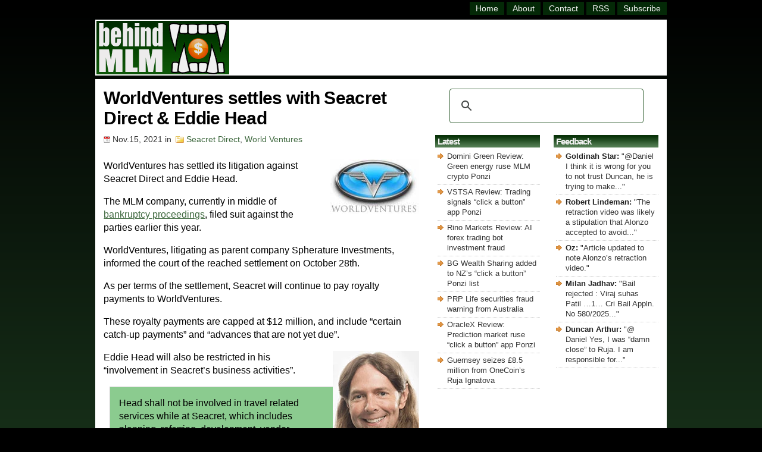

--- FILE ---
content_type: text/html; charset=UTF-8
request_url: https://behindmlm.com/companies/world-ventures/worldventures-settles-with-seacret-direct-eddie-head/
body_size: 18073
content:
 <!-- WP Post Template: longpost -->

<!DOCTYPE HTML>

<html>

<head>
	
<meta name="viewport" content="width=device-width, initial-scale=1">

<meta http-equiv="Content-Type" content="text/html; charset=UTF-8" />

<title>WorldVentures settles with Seacret Direct &amp; Eddie Head</title>

<link rel="stylesheet" href="https://behindmlm.com/wp-content/themes/BehindMLM2/style.css" type="text/css" media="screen" />
<link rel="alternate" type="application/rss+xml" title="BehindMLM RSS Feed" href="https://behindmlm.com/feed/" />
<link rel="pingback" href="https://behindmlm.com/xmlrpc.php" />
<link rel="icon" type="image/x-icon" href="https://behindmlm.com/favicon.ico" />
	
<!-- Google AutoAds code -->
	
<script async src="//pagead2.googlesyndication.com/pagead/js/adsbygoogle.js"></script>
<script>
     (adsbygoogle = window.adsbygoogle || []).push({
          google_ad_client: "ca-pub-1989076782517459",
          enable_page_level_ads: true
     });
</script>
	
		<!-- Global site tag (gtag.js) - Google Analytics -->

<script async src="https://www.googletagmanager.com/gtag/js?id=G-SBVC6ZKEK6"></script>
<script>
  window.dataLayer = window.dataLayer || [];
  function gtag(){dataLayer.push(arguments);}
  gtag('js', new Date());

  gtag('config', 'G-SBVC6ZKEK6');
</script>

<!-- end Analytics code -->
	
<!-- Reader Revenue Code -->
	
	<script async type="application/javascript"
        src="https://news.google.com/swg/js/v1/swg-basic.js"></script>
<script>
  (self.SWG_BASIC = self.SWG_BASIC || []).push( basicSubscriptions => {
    basicSubscriptions.init({
      type: "NewsArticle",
      isPartOfType: ["Product"],
      isPartOfProductId: "CAow4MrUCw:openaccess",
      clientOptions: { theme: "light", lang: "en" },
    });
  });
</script>

<!-- end Reader Revenue Code -->

<meta name='robots' content='index, follow, max-image-preview:large, max-snippet:-1, max-video-preview:-1' />

	<!-- This site is optimized with the Yoast SEO plugin v26.8 - https://yoast.com/product/yoast-seo-wordpress/ -->
	<link rel="canonical" href="https://behindmlm.com/companies/world-ventures/worldventures-settles-with-seacret-direct-eddie-head/" />
	<script type="application/ld+json" class="yoast-schema-graph">{"@context":"https://schema.org","@graph":[{"@type":"Article","@id":"https://behindmlm.com/companies/world-ventures/worldventures-settles-with-seacret-direct-eddie-head/#article","isPartOf":{"@id":"https://behindmlm.com/companies/world-ventures/worldventures-settles-with-seacret-direct-eddie-head/"},"author":{"name":"Oz","@id":"https://behindmlm.com/#/schema/person/ea125510511c8b2aa3cd2ad28719049f"},"headline":"WorldVentures settles with Seacret Direct &#038; Eddie Head","datePublished":"2021-11-15T02:49:43+00:00","dateModified":"2024-12-13T04:56:26+00:00","mainEntityOfPage":{"@id":"https://behindmlm.com/companies/world-ventures/worldventures-settles-with-seacret-direct-eddie-head/"},"wordCount":860,"commentCount":10,"publisher":{"@id":"https://behindmlm.com/#organization"},"image":{"@id":"https://behindmlm.com/companies/world-ventures/worldventures-settles-with-seacret-direct-eddie-head/#primaryimage"},"thumbnailUrl":"https://behindmlm.com/wp-content/uploads/2011/03/world-ventures-logo.jpg","articleSection":["Seacret Direct","World Ventures"],"inLanguage":"en-US","potentialAction":[{"@type":"CommentAction","name":"Comment","target":["https://behindmlm.com/companies/world-ventures/worldventures-settles-with-seacret-direct-eddie-head/#respond"]}]},{"@type":"WebPage","@id":"https://behindmlm.com/companies/world-ventures/worldventures-settles-with-seacret-direct-eddie-head/","url":"https://behindmlm.com/companies/world-ventures/worldventures-settles-with-seacret-direct-eddie-head/","name":"WorldVentures settles with Seacret Direct & Eddie Head","isPartOf":{"@id":"https://behindmlm.com/#website"},"primaryImageOfPage":{"@id":"https://behindmlm.com/companies/world-ventures/worldventures-settles-with-seacret-direct-eddie-head/#primaryimage"},"image":{"@id":"https://behindmlm.com/companies/world-ventures/worldventures-settles-with-seacret-direct-eddie-head/#primaryimage"},"thumbnailUrl":"https://behindmlm.com/wp-content/uploads/2011/03/world-ventures-logo.jpg","datePublished":"2021-11-15T02:49:43+00:00","dateModified":"2024-12-13T04:56:26+00:00","breadcrumb":{"@id":"https://behindmlm.com/companies/world-ventures/worldventures-settles-with-seacret-direct-eddie-head/#breadcrumb"},"inLanguage":"en-US","potentialAction":[{"@type":"ReadAction","target":["https://behindmlm.com/companies/world-ventures/worldventures-settles-with-seacret-direct-eddie-head/"]}]},{"@type":"ImageObject","inLanguage":"en-US","@id":"https://behindmlm.com/companies/world-ventures/worldventures-settles-with-seacret-direct-eddie-head/#primaryimage","url":"https://behindmlm.com/wp-content/uploads/2011/03/world-ventures-logo.jpg","contentUrl":"https://behindmlm.com/wp-content/uploads/2011/03/world-ventures-logo.jpg","width":"150","height":"92"},{"@type":"BreadcrumbList","@id":"https://behindmlm.com/companies/world-ventures/worldventures-settles-with-seacret-direct-eddie-head/#breadcrumb","itemListElement":[{"@type":"ListItem","position":1,"name":"Home","item":"https://behindmlm.com/"},{"@type":"ListItem","position":2,"name":"WorldVentures settles with Seacret Direct &#038; Eddie Head"}]},{"@type":"WebSite","@id":"https://behindmlm.com/#website","url":"https://behindmlm.com/","name":"BehindMLM","description":"Latest MLM news and reviews","publisher":{"@id":"https://behindmlm.com/#organization"},"potentialAction":[{"@type":"SearchAction","target":{"@type":"EntryPoint","urlTemplate":"https://behindmlm.com/?s={search_term_string}"},"query-input":{"@type":"PropertyValueSpecification","valueRequired":true,"valueName":"search_term_string"}}],"inLanguage":"en-US"},{"@type":"Organization","@id":"https://behindmlm.com/#organization","name":"BehindMLM","url":"https://behindmlm.com/","logo":{"@type":"ImageObject","inLanguage":"en-US","@id":"https://behindmlm.com/#/schema/logo/image/","url":"https://behindmlm.com/wp-content/uploads/2010/04/behindmlm-logo.gif","contentUrl":"https://behindmlm.com/wp-content/uploads/2010/04/behindmlm-logo.gif","width":225,"height":90,"caption":"BehindMLM"},"image":{"@id":"https://behindmlm.com/#/schema/logo/image/"}},{"@type":"Person","@id":"https://behindmlm.com/#/schema/person/ea125510511c8b2aa3cd2ad28719049f","name":"Oz","image":{"@type":"ImageObject","inLanguage":"en-US","@id":"https://behindmlm.com/#/schema/person/image/","url":"https://secure.gravatar.com/avatar/9b7ea007ae3259143ad790b12146388e1dd6f2c83c1ada81606df2a22dee5230?s=96&d=identicon&r=g","contentUrl":"https://secure.gravatar.com/avatar/9b7ea007ae3259143ad790b12146388e1dd6f2c83c1ada81606df2a22dee5230?s=96&d=identicon&r=g","caption":"Oz"}}]}</script>
	<!-- / Yoast SEO plugin. -->


<link rel='dns-prefetch' href='//stats.wp.com' />
<link rel="alternate" type="application/rss+xml" title="BehindMLM &raquo; WorldVentures settles with Seacret Direct &#038; Eddie Head Comments Feed" href="https://behindmlm.com/companies/world-ventures/worldventures-settles-with-seacret-direct-eddie-head/feed/" />
<style id='wp-img-auto-sizes-contain-inline-css' type='text/css'>
img:is([sizes=auto i],[sizes^="auto," i]){contain-intrinsic-size:3000px 1500px}
/*# sourceURL=wp-img-auto-sizes-contain-inline-css */
</style>
<style id='wp-emoji-styles-inline-css' type='text/css'>

	img.wp-smiley, img.emoji {
		display: inline !important;
		border: none !important;
		box-shadow: none !important;
		height: 1em !important;
		width: 1em !important;
		margin: 0 0.07em !important;
		vertical-align: -0.1em !important;
		background: none !important;
		padding: 0 !important;
	}
/*# sourceURL=wp-emoji-styles-inline-css */
</style>
<style id='wp-block-library-inline-css' type='text/css'>
:root{--wp-block-synced-color:#7a00df;--wp-block-synced-color--rgb:122,0,223;--wp-bound-block-color:var(--wp-block-synced-color);--wp-editor-canvas-background:#ddd;--wp-admin-theme-color:#007cba;--wp-admin-theme-color--rgb:0,124,186;--wp-admin-theme-color-darker-10:#006ba1;--wp-admin-theme-color-darker-10--rgb:0,107,160.5;--wp-admin-theme-color-darker-20:#005a87;--wp-admin-theme-color-darker-20--rgb:0,90,135;--wp-admin-border-width-focus:2px}@media (min-resolution:192dpi){:root{--wp-admin-border-width-focus:1.5px}}.wp-element-button{cursor:pointer}:root .has-very-light-gray-background-color{background-color:#eee}:root .has-very-dark-gray-background-color{background-color:#313131}:root .has-very-light-gray-color{color:#eee}:root .has-very-dark-gray-color{color:#313131}:root .has-vivid-green-cyan-to-vivid-cyan-blue-gradient-background{background:linear-gradient(135deg,#00d084,#0693e3)}:root .has-purple-crush-gradient-background{background:linear-gradient(135deg,#34e2e4,#4721fb 50%,#ab1dfe)}:root .has-hazy-dawn-gradient-background{background:linear-gradient(135deg,#faaca8,#dad0ec)}:root .has-subdued-olive-gradient-background{background:linear-gradient(135deg,#fafae1,#67a671)}:root .has-atomic-cream-gradient-background{background:linear-gradient(135deg,#fdd79a,#004a59)}:root .has-nightshade-gradient-background{background:linear-gradient(135deg,#330968,#31cdcf)}:root .has-midnight-gradient-background{background:linear-gradient(135deg,#020381,#2874fc)}:root{--wp--preset--font-size--normal:16px;--wp--preset--font-size--huge:42px}.has-regular-font-size{font-size:1em}.has-larger-font-size{font-size:2.625em}.has-normal-font-size{font-size:var(--wp--preset--font-size--normal)}.has-huge-font-size{font-size:var(--wp--preset--font-size--huge)}.has-text-align-center{text-align:center}.has-text-align-left{text-align:left}.has-text-align-right{text-align:right}.has-fit-text{white-space:nowrap!important}#end-resizable-editor-section{display:none}.aligncenter{clear:both}.items-justified-left{justify-content:flex-start}.items-justified-center{justify-content:center}.items-justified-right{justify-content:flex-end}.items-justified-space-between{justify-content:space-between}.screen-reader-text{border:0;clip-path:inset(50%);height:1px;margin:-1px;overflow:hidden;padding:0;position:absolute;width:1px;word-wrap:normal!important}.screen-reader-text:focus{background-color:#ddd;clip-path:none;color:#444;display:block;font-size:1em;height:auto;left:5px;line-height:normal;padding:15px 23px 14px;text-decoration:none;top:5px;width:auto;z-index:100000}html :where(.has-border-color){border-style:solid}html :where([style*=border-top-color]){border-top-style:solid}html :where([style*=border-right-color]){border-right-style:solid}html :where([style*=border-bottom-color]){border-bottom-style:solid}html :where([style*=border-left-color]){border-left-style:solid}html :where([style*=border-width]){border-style:solid}html :where([style*=border-top-width]){border-top-style:solid}html :where([style*=border-right-width]){border-right-style:solid}html :where([style*=border-bottom-width]){border-bottom-style:solid}html :where([style*=border-left-width]){border-left-style:solid}html :where(img[class*=wp-image-]){height:auto;max-width:100%}:where(figure){margin:0 0 1em}html :where(.is-position-sticky){--wp-admin--admin-bar--position-offset:var(--wp-admin--admin-bar--height,0px)}@media screen and (max-width:600px){html :where(.is-position-sticky){--wp-admin--admin-bar--position-offset:0px}}

/*# sourceURL=wp-block-library-inline-css */
</style><style id='global-styles-inline-css' type='text/css'>
:root{--wp--preset--aspect-ratio--square: 1;--wp--preset--aspect-ratio--4-3: 4/3;--wp--preset--aspect-ratio--3-4: 3/4;--wp--preset--aspect-ratio--3-2: 3/2;--wp--preset--aspect-ratio--2-3: 2/3;--wp--preset--aspect-ratio--16-9: 16/9;--wp--preset--aspect-ratio--9-16: 9/16;--wp--preset--color--black: #000000;--wp--preset--color--cyan-bluish-gray: #abb8c3;--wp--preset--color--white: #ffffff;--wp--preset--color--pale-pink: #f78da7;--wp--preset--color--vivid-red: #cf2e2e;--wp--preset--color--luminous-vivid-orange: #ff6900;--wp--preset--color--luminous-vivid-amber: #fcb900;--wp--preset--color--light-green-cyan: #7bdcb5;--wp--preset--color--vivid-green-cyan: #00d084;--wp--preset--color--pale-cyan-blue: #8ed1fc;--wp--preset--color--vivid-cyan-blue: #0693e3;--wp--preset--color--vivid-purple: #9b51e0;--wp--preset--gradient--vivid-cyan-blue-to-vivid-purple: linear-gradient(135deg,rgb(6,147,227) 0%,rgb(155,81,224) 100%);--wp--preset--gradient--light-green-cyan-to-vivid-green-cyan: linear-gradient(135deg,rgb(122,220,180) 0%,rgb(0,208,130) 100%);--wp--preset--gradient--luminous-vivid-amber-to-luminous-vivid-orange: linear-gradient(135deg,rgb(252,185,0) 0%,rgb(255,105,0) 100%);--wp--preset--gradient--luminous-vivid-orange-to-vivid-red: linear-gradient(135deg,rgb(255,105,0) 0%,rgb(207,46,46) 100%);--wp--preset--gradient--very-light-gray-to-cyan-bluish-gray: linear-gradient(135deg,rgb(238,238,238) 0%,rgb(169,184,195) 100%);--wp--preset--gradient--cool-to-warm-spectrum: linear-gradient(135deg,rgb(74,234,220) 0%,rgb(151,120,209) 20%,rgb(207,42,186) 40%,rgb(238,44,130) 60%,rgb(251,105,98) 80%,rgb(254,248,76) 100%);--wp--preset--gradient--blush-light-purple: linear-gradient(135deg,rgb(255,206,236) 0%,rgb(152,150,240) 100%);--wp--preset--gradient--blush-bordeaux: linear-gradient(135deg,rgb(254,205,165) 0%,rgb(254,45,45) 50%,rgb(107,0,62) 100%);--wp--preset--gradient--luminous-dusk: linear-gradient(135deg,rgb(255,203,112) 0%,rgb(199,81,192) 50%,rgb(65,88,208) 100%);--wp--preset--gradient--pale-ocean: linear-gradient(135deg,rgb(255,245,203) 0%,rgb(182,227,212) 50%,rgb(51,167,181) 100%);--wp--preset--gradient--electric-grass: linear-gradient(135deg,rgb(202,248,128) 0%,rgb(113,206,126) 100%);--wp--preset--gradient--midnight: linear-gradient(135deg,rgb(2,3,129) 0%,rgb(40,116,252) 100%);--wp--preset--font-size--small: 13px;--wp--preset--font-size--medium: 20px;--wp--preset--font-size--large: 36px;--wp--preset--font-size--x-large: 42px;--wp--preset--spacing--20: 0.44rem;--wp--preset--spacing--30: 0.67rem;--wp--preset--spacing--40: 1rem;--wp--preset--spacing--50: 1.5rem;--wp--preset--spacing--60: 2.25rem;--wp--preset--spacing--70: 3.38rem;--wp--preset--spacing--80: 5.06rem;--wp--preset--shadow--natural: 6px 6px 9px rgba(0, 0, 0, 0.2);--wp--preset--shadow--deep: 12px 12px 50px rgba(0, 0, 0, 0.4);--wp--preset--shadow--sharp: 6px 6px 0px rgba(0, 0, 0, 0.2);--wp--preset--shadow--outlined: 6px 6px 0px -3px rgb(255, 255, 255), 6px 6px rgb(0, 0, 0);--wp--preset--shadow--crisp: 6px 6px 0px rgb(0, 0, 0);}:where(.is-layout-flex){gap: 0.5em;}:where(.is-layout-grid){gap: 0.5em;}body .is-layout-flex{display: flex;}.is-layout-flex{flex-wrap: wrap;align-items: center;}.is-layout-flex > :is(*, div){margin: 0;}body .is-layout-grid{display: grid;}.is-layout-grid > :is(*, div){margin: 0;}:where(.wp-block-columns.is-layout-flex){gap: 2em;}:where(.wp-block-columns.is-layout-grid){gap: 2em;}:where(.wp-block-post-template.is-layout-flex){gap: 1.25em;}:where(.wp-block-post-template.is-layout-grid){gap: 1.25em;}.has-black-color{color: var(--wp--preset--color--black) !important;}.has-cyan-bluish-gray-color{color: var(--wp--preset--color--cyan-bluish-gray) !important;}.has-white-color{color: var(--wp--preset--color--white) !important;}.has-pale-pink-color{color: var(--wp--preset--color--pale-pink) !important;}.has-vivid-red-color{color: var(--wp--preset--color--vivid-red) !important;}.has-luminous-vivid-orange-color{color: var(--wp--preset--color--luminous-vivid-orange) !important;}.has-luminous-vivid-amber-color{color: var(--wp--preset--color--luminous-vivid-amber) !important;}.has-light-green-cyan-color{color: var(--wp--preset--color--light-green-cyan) !important;}.has-vivid-green-cyan-color{color: var(--wp--preset--color--vivid-green-cyan) !important;}.has-pale-cyan-blue-color{color: var(--wp--preset--color--pale-cyan-blue) !important;}.has-vivid-cyan-blue-color{color: var(--wp--preset--color--vivid-cyan-blue) !important;}.has-vivid-purple-color{color: var(--wp--preset--color--vivid-purple) !important;}.has-black-background-color{background-color: var(--wp--preset--color--black) !important;}.has-cyan-bluish-gray-background-color{background-color: var(--wp--preset--color--cyan-bluish-gray) !important;}.has-white-background-color{background-color: var(--wp--preset--color--white) !important;}.has-pale-pink-background-color{background-color: var(--wp--preset--color--pale-pink) !important;}.has-vivid-red-background-color{background-color: var(--wp--preset--color--vivid-red) !important;}.has-luminous-vivid-orange-background-color{background-color: var(--wp--preset--color--luminous-vivid-orange) !important;}.has-luminous-vivid-amber-background-color{background-color: var(--wp--preset--color--luminous-vivid-amber) !important;}.has-light-green-cyan-background-color{background-color: var(--wp--preset--color--light-green-cyan) !important;}.has-vivid-green-cyan-background-color{background-color: var(--wp--preset--color--vivid-green-cyan) !important;}.has-pale-cyan-blue-background-color{background-color: var(--wp--preset--color--pale-cyan-blue) !important;}.has-vivid-cyan-blue-background-color{background-color: var(--wp--preset--color--vivid-cyan-blue) !important;}.has-vivid-purple-background-color{background-color: var(--wp--preset--color--vivid-purple) !important;}.has-black-border-color{border-color: var(--wp--preset--color--black) !important;}.has-cyan-bluish-gray-border-color{border-color: var(--wp--preset--color--cyan-bluish-gray) !important;}.has-white-border-color{border-color: var(--wp--preset--color--white) !important;}.has-pale-pink-border-color{border-color: var(--wp--preset--color--pale-pink) !important;}.has-vivid-red-border-color{border-color: var(--wp--preset--color--vivid-red) !important;}.has-luminous-vivid-orange-border-color{border-color: var(--wp--preset--color--luminous-vivid-orange) !important;}.has-luminous-vivid-amber-border-color{border-color: var(--wp--preset--color--luminous-vivid-amber) !important;}.has-light-green-cyan-border-color{border-color: var(--wp--preset--color--light-green-cyan) !important;}.has-vivid-green-cyan-border-color{border-color: var(--wp--preset--color--vivid-green-cyan) !important;}.has-pale-cyan-blue-border-color{border-color: var(--wp--preset--color--pale-cyan-blue) !important;}.has-vivid-cyan-blue-border-color{border-color: var(--wp--preset--color--vivid-cyan-blue) !important;}.has-vivid-purple-border-color{border-color: var(--wp--preset--color--vivid-purple) !important;}.has-vivid-cyan-blue-to-vivid-purple-gradient-background{background: var(--wp--preset--gradient--vivid-cyan-blue-to-vivid-purple) !important;}.has-light-green-cyan-to-vivid-green-cyan-gradient-background{background: var(--wp--preset--gradient--light-green-cyan-to-vivid-green-cyan) !important;}.has-luminous-vivid-amber-to-luminous-vivid-orange-gradient-background{background: var(--wp--preset--gradient--luminous-vivid-amber-to-luminous-vivid-orange) !important;}.has-luminous-vivid-orange-to-vivid-red-gradient-background{background: var(--wp--preset--gradient--luminous-vivid-orange-to-vivid-red) !important;}.has-very-light-gray-to-cyan-bluish-gray-gradient-background{background: var(--wp--preset--gradient--very-light-gray-to-cyan-bluish-gray) !important;}.has-cool-to-warm-spectrum-gradient-background{background: var(--wp--preset--gradient--cool-to-warm-spectrum) !important;}.has-blush-light-purple-gradient-background{background: var(--wp--preset--gradient--blush-light-purple) !important;}.has-blush-bordeaux-gradient-background{background: var(--wp--preset--gradient--blush-bordeaux) !important;}.has-luminous-dusk-gradient-background{background: var(--wp--preset--gradient--luminous-dusk) !important;}.has-pale-ocean-gradient-background{background: var(--wp--preset--gradient--pale-ocean) !important;}.has-electric-grass-gradient-background{background: var(--wp--preset--gradient--electric-grass) !important;}.has-midnight-gradient-background{background: var(--wp--preset--gradient--midnight) !important;}.has-small-font-size{font-size: var(--wp--preset--font-size--small) !important;}.has-medium-font-size{font-size: var(--wp--preset--font-size--medium) !important;}.has-large-font-size{font-size: var(--wp--preset--font-size--large) !important;}.has-x-large-font-size{font-size: var(--wp--preset--font-size--x-large) !important;}
/*# sourceURL=global-styles-inline-css */
</style>

<style id='classic-theme-styles-inline-css' type='text/css'>
/*! This file is auto-generated */
.wp-block-button__link{color:#fff;background-color:#32373c;border-radius:9999px;box-shadow:none;text-decoration:none;padding:calc(.667em + 2px) calc(1.333em + 2px);font-size:1.125em}.wp-block-file__button{background:#32373c;color:#fff;text-decoration:none}
/*# sourceURL=/wp-includes/css/classic-themes.min.css */
</style>
<link rel='stylesheet' id='contact-form-7-css' href='https://behindmlm.com/wp-content/plugins/contact-form-7/includes/css/styles.css?ver=6.1.4' type='text/css' media='all' />
	<style>img#wpstats{display:none}</style>
		
<link rel='stylesheet' id='yarppRelatedCss-css' href='https://behindmlm.com/wp-content/plugins/yet-another-related-posts-plugin/style/related.css?ver=5.30.11' type='text/css' media='all' />
<link rel='stylesheet' id='jetpack-top-posts-widget-css' href='https://behindmlm.com/wp-content/plugins/jetpack/modules/widgets/top-posts/style.css?ver=20141013' type='text/css' media='all' />
</head>

<body>
	
	<!-- dynamic HTML for FaceBook like code -->
		
		
	<!-- Facebook like code -->
	
	<div id="fb-root"></div>
    <script async defer crossorigin="anonymous" src="https://connect.facebook.net/en_GB/sdk.js#xfbml=1&version=v14.0" nonce="ztZxBim7"></script>
	
	<!-- end Facebook like code -->

	<div id="wrapper">

<div id="header">
<div class="topright">
<div id="header-menu" class="header-menu"><ul id="menu-master-menu" class="menu"><li id="menu-item-14447" class="menu-item menu-item-type-custom menu-item-object-custom menu-item-home menu-item-14447"><a href="https://behindmlm.com/" title="BehindMLM Homepage">Home</a></li>
<li id="menu-item-14448" class="menu-item menu-item-type-post_type menu-item-object-page menu-item-14448"><a href="https://behindmlm.com/about/" title="About BehindMLM">About</a></li>
<li id="menu-item-14449" class="menu-item menu-item-type-post_type menu-item-object-page menu-item-14449"><a href="https://behindmlm.com/contact-oz/" title="Contact Oz">Contact</a></li>
<li id="menu-item-14450" class="menu-item menu-item-type-custom menu-item-object-custom menu-item-14450"><a target="_blank" rel="nofollow" href="https://feeds.feedburner.com/Behindmlm" title="BehindMLM RSS feed">RSS</a></li>
<li id="menu-item-14451" class="menu-item menu-item-type-custom menu-item-object-custom menu-item-14451"><a rel="nofollow" href="https://behindmlm.com/subscribe-to-behindmlm-via-email/" title="Subcribe to BehindMLM via email">Subscribe</a></li>
</ul></div></div> 
</div> <!-- Closes Header -->

<div class="cleared"></div>

<div id="underheader">

<div id="logo"><h4 class="home"><a href="https://behindmlm.com"><img src="https://behindmlm.com/wp-content/themes/BehindMLM2/images/behindmlm-logo.gif" alt="BehindMLM" width="223" height="90" /></a></h4></div>
	
<div id="headersearchbig">
	<gcse:searchbox-only mobileLayout="disabled"></gcse:searchbox-only>
</div>
		
<div id="headersearchsmall">
	<gcse:searchbox-only mobileLayout="disabled"></gcse:searchbox-only>
</div>

<div id="topad"><script async src="https://pagead2.googlesyndication.com/pagead/js/adsbygoogle.js?client=ca-pub-1989076782517459"
     crossorigin="anonymous"></script>
<!-- top_responsive -->
<ins class="adsbygoogle"
     style="display:inline-block;width:728px;height:86px"
     data-ad-client="ca-pub-1989076782517459"
     data-ad-slot="9133322012"></ins>
<script>
     (adsbygoogle = window.adsbygoogle || []).push({});
</script>
</div>
	
</div><!-- Closes underHeader -->
<div id="main">

<div id="contentwrapper"><div id="content">



<div class="post">

<h1 class="postTitle">WorldVentures settles with Seacret Direct &#038; Eddie Head</h1>
<div class="postMeta">
<span class="date">Nov.15, 2021</span> in
<span class="filed"><a href="https://behindmlm.com/companies/seacret-direct/" rel="category tag">Seacret Direct</a>, <a href="https://behindmlm.com/companies/world-ventures/" rel="category tag">World Ventures</a></span>
</div>
<div class="postContent"><p><img decoding="async" class="alignright size-full wp-image-680" src="https://behindmlm.com/wp-content/uploads/2011/03/world-ventures-logo.jpg" alt="" width="150" height="92" />WorldVentures has settled its litigation against Seacret Direct and Eddie Head.</p>
<p>The MLM company, currently in middle of <a href="https://behindmlm.com/companies/world-ventures/worldventures-files-for-chapter-11-bankruptcy/" target="_blank" rel="noopener">bankruptcy proceedings</a>, filed suit against the parties earlier this year.<span id="more-70821"></span></p>
<p>WorldVentures, litigating as parent company Spherature Investments, informed the court of the reached settlement on October 28th.</p>
<p>As per terms of the settlement, Seacret will continue to pay royalty payments to WorldVentures.</p>
<p>These royalty payments are capped at $12 million, and include &#8220;certain catch-up payments&#8221; and &#8220;advances that are not yet due&#8221;.</p>
<p><img decoding="async" class="alignright size-full wp-image-70824" src="https://behindmlm.com/wp-content/uploads/2021/11/eddie-head-president-worldventures.webp" alt="" width="145" height="187" />Eddie Head will also be restricted in his &#8220;involvement in Seacret&#8217;s business activities&#8221;.</p>
<blockquote><p>Head shall not be involved in travel related services while at Seacret, which includes planning, referring, development, vendor relations, strategic planning of any future company-travel offering, but specifically excluding performance based award or recognition trips for Seacret’s sales representatives.</p>
<p>Head shall not communicate with any current or former travel-service vendor of the Debtors about providing goods or services to Seacret.</p>
<p>Head shall not disclose any such travel-service vendor to Seacret.</p></blockquote>
<p>One particularly interesting settlement term is Seacret and Head encouraging former WorldVentures affiliates to withdraw owed income claims.</p>
<blockquote><p>Seacret will provide releases of proofs of claim/scheduled claims against the WorldVentures’ estates that Seacret has already obtained from certain of the WorldVentures&#8217; former sales representatives listed on Exhibit A and consistent with the form of release attached as Exhibit B.</p>
<p>The Parties acknowledge that the foregoing sales representative releases are expressly conditioned on and subject to the Effective Date occurring prior to December 31, 2021.</p>
<p>Seacret and Head will use their best efforts to convince each holder of such claims to withdraw any objection to confirmation of the Plan and to support such confirmation.</p></blockquote>
<p>The provided list of former WorldVentures affiliates details owed commissions of $7.6 million.</p>
<p><img fetchpriority="high" decoding="async" class="alignnone size-full wp-image-70822" src="https://behindmlm.com/wp-content/uploads/2021/11/owed-worldventures-income-affiliate-list.webp" alt="" width="525" height="464" srcset="https://behindmlm.com/wp-content/uploads/2021/11/owed-worldventures-income-affiliate-list.webp 525w, https://behindmlm.com/wp-content/uploads/2021/11/owed-worldventures-income-affiliate-list-300x265.webp 300w" sizes="(max-width: 525px) 100vw, 525px" /></p>
<p>To convince the former affiliates to drop their claims, Seacret &#8220;intend(s) to make a higher and better offer&#8221;.</p>
<p>As per the settlement, Seacret and Head have until the end of the year to finalize these offers.</p>
<p>With respect to Seacret&#8217;s travel offering, the settlement</p>
<blockquote><p>limit(s) the “Seacret Escape” travel that is offered to Club Seacret members through its Club Seacret membership program to three curated trips per month, through December 2022.</p></blockquote>
<p>The trips will be fulfilled by Verona, a relatively new entity set to <a href="https://behindmlm.com/companies/world-ventures/verona-international-holdings-to-acquire-worldventures/" target="_blank" rel="noopener">acquire WorldVentures</a>.</p>
<p>Former WorldVentures affiliates, now at Seacret, will be released from any non-compete restrictions and be allowed to sell WorldVentures&#8217; products.</p>
<p><img loading="lazy" decoding="async" class="alignright size-full wp-image-70825" src="https://behindmlm.com/wp-content/uploads/2021/11/wayne-nugent-cofounder-ceo-worldventures.webp" alt="" width="93" height="170" />While I don&#8217;t recall any litigation being filed as yet, WorldVentures suing Wayne Nugent is a recurring theme throughout the settlement.</p>
<p>As per the settlement, Seacret will unconditionally assist WorldVentures with any Nugent related litigation.</p>
<blockquote><p>Seacret will use its best efforts to cooperate with the Debtors in all claims and causes of action prosecuted by the Debtors, including those against Wayne Nugent, Susan Nugent, their relatives, and any of their affiliates.</p>
<p>Seacret will agree to provide truthful declarations by Izhak Ben Shabat and Head if requested to do so.</p>
<p>Seacret will timely and fully respond to any subpoenas served on it in connection with any claims and causes of action prosecuted by the Debtors against any other parties, including any Nugent Party.</p>
<p>If the Debtors prosecute claims against any Nugent Party, Seacret shall cooperate, upon the issuance of lawful subpoenas, by providing any discovery reasonably propounded under and consistent with the applicable rules of procedure and by providing an accounting of all payments made within the past four years to any known Nugent Party.</p>
<p>Exhibit C is a true and correct copy of that accounting.</p></blockquote>
<p>Exhibit C is redacted so I don&#8217;t have details.</p>
<blockquote><p>Upon the Debtors filing a complaint against any Nugent Party and upon the assertion of a claim by the Debtors to any amounts paid or payable by Seacret to any Nugent Party, which places the ownership of or entitlement to such amounts in dispute, Seacret will file and prosecute an action to interplead all such amounts owed or to be owed to such Nugent Parties with the Bankruptcy Court.</p>
<p>Seacret’s counsel will be entitled to its reasonable attorney&#8217;s fees and costs for bringing such action from the interpled funds.</p>
<p>The amounts to be interpled by Seacret include any amounts owed to any Nugent Party, including on account of such Nugent Party’s position in the downline that was transferred by the Debtors to<br />
Seacret.</p>
<p>In the event that such amounts are interpled and in the event that Seacret no longer is required to pay commissions or other amounts to any Nugent Party, Seacret will pay an additional Royalty Payment of $1 million to the Debtors</p></blockquote>
<p>Wayne Nugent is a WorldVentures co-founder and former CEO.</p>
<p>To be honest I&#8217;m not really sure what this is about. But it seems whoever is behind Verona has plans to go after Nugent.</p>
<p>The quoted paragraphs above suggest the litigation is related to disputed payments between Seacret and Nugent.</p>
<p><img loading="lazy" decoding="async" class="alignnone size-full wp-image-70823" src="https://behindmlm.com/wp-content/uploads/2021/11/wayne-nugents-tax-returns-case-docket-worldventures-bankruptcy.webp" alt="" width="480" height="50" srcset="https://behindmlm.com/wp-content/uploads/2021/11/wayne-nugents-tax-returns-case-docket-worldventures-bankruptcy.webp 480w, https://behindmlm.com/wp-content/uploads/2021/11/wayne-nugents-tax-returns-case-docket-worldventures-bankruptcy-300x31.webp 300w" sizes="auto, (max-width: 480px) 100vw, 480px" /></p>
<p>In closing;</p>
<blockquote><p>Seacret and Head fully support the proposed settlement and have agreed to cooperate with (WorldVentures) to effectuate such settlement terms.</p></blockquote>
<p>The court approved the proposed settlement terms on November 1st.</p>
<p>The order and approved settlement ends litigation between WorldVentures, Seacret and Eddie Head.</p>
</div>

<div id="adsensefooter"><code><br><br></code>

<em>Thanks for reading! Please consider supporting BehindMLM's commitment to independent MLM journalism and consumer awareness:</em>

<code><br><br></code>

<button swg-standard-button="contribution"></button>

<code><br><br><br></code>

<script async src="https://pagead2.googlesyndication.com/pagead/js/adsbygoogle.js?client=ca-pub-1989076782517459"
     crossorigin="anonymous"></script>
<!-- mlm singlepost footer responsive -->
<ins class="adsbygoogle"
     style="display:block"
     data-ad-client="ca-pub-1989076782517459"
     data-ad-slot="3538585681"
     data-ad-format="auto"
     data-full-width-responsive="true"></ins>
<script>
     (adsbygoogle = window.adsbygoogle || []).push({});
</script>

<code><br><br></code>

<div class="fb-like" data-href="https://behindmlm.com/companies/world-ventures/worldventures-settles-with-seacret-direct-eddie-head/" data-width="" data-layout="button_count" data-action="like" data-size="small" data-share="false" style="top: 8px;"></div> &nbsp; &nbsp; <a href="https://twitter.com/share?ref_src=twsrc%5Etfw" class="twitter-share-button" data-size="default" data-show-count="false">Tweet</a><script async src="https://platform.twitter.com/widgets.js" charset="utf-8"></script></div>

<div class='yarpp yarpp-related yarpp-related-website yarpp-template-yarpp-template-example'>

<div id="relposts">

<h5>Related Posts:</h5>
<ol>
		<li><a href="https://behindmlm.com/companies/world-ventures/the-eddie-head-defense-declarations/" rel="bookmark">The Eddie Head defense declarations</a> <font size="2">- Mar 28th, 2021</font><!-- (1255.1)--></li>
		<li><a href="https://behindmlm.com/companies/world-ventures/worldventures-collapse-as-told-by-seacret-ceo-izhak-shabat/" rel="bookmark">WorldVentures&#8217; collapse, as told by Seacret CEO Izhak Shabat</a> <font size="2">- Mar 27th, 2021</font><!-- (645.335)--></li>
		<li><a href="https://behindmlm.com/companies/world-ventures/worldventures-sues-seacret-asserts-breach-of-agreement/" rel="bookmark">WorldVentures sues Seacret, asserts breach of agreement</a> <font size="2">- Mar 7th, 2021</font><!-- (524.605)--></li>
		<li><a href="https://behindmlm.com/companies/world-ventures/wayne-nugents-secret-worldventures-bankruptcy-payments/" rel="bookmark">Wayne Nugent&#8217;s secret WorldVentures bankruptcy payments</a> <font size="2">- Nov 23rd, 2021</font><!-- (409.415)--></li>
		<li><a href="https://behindmlm.com/companies/world-ventures/worldventures-sues-eddie-head-rip-seacret-direct-merger/" rel="bookmark">WorldVentures sues Eddie Head, RIP Seacret Direct merger</a> <font size="2">- Feb 23rd, 2021</font><!-- (396.123)--></li>
	</ol></div>
</div>

</div> <!-- Closes Post -->

<div class="comment">

<!-- You can start editing here. -->

	<h5 id="comments">10 Comments on &#8220;WorldVentures settles with Seacret Direct &#038; Eddie Head&#8221;</h5>

	<ol class="commentlist">

         <!-- comment numbering 1 of 2 -->

	
         <!-- comment numbering 2 of 2 -->

		<div class="wholecomment"><li class="alt" id="comment-445386">
                        
<!-- gravatar code here -->

<img alt='' src='https://secure.gravatar.com/avatar/9b7ea007ae3259143ad790b12146388e1dd6f2c83c1ada81606df2a22dee5230?s=42&#038;d=identicon&#038;r=g' srcset='https://secure.gravatar.com/avatar/9b7ea007ae3259143ad790b12146388e1dd6f2c83c1ada81606df2a22dee5230?s=84&#038;d=identicon&#038;r=g 2x' class='avatar avatar-42 photo' height='42' width='42' loading='lazy' decoding='async'/>
<!-- gravatar code end -->

			<div class="commentnumber">#1</div>
                        <div class="commentauth">Oz</div>
						
			<div class="commentmetadata"><a href="#comment-445386" title="">Nov 15th, 2021 at 10:50 am</a>&nbsp;&nbsp;<span id="name445386" style="display: none;">Oz</span><a class="comment_quote_link" href="javascript:void(null)" title="Click here or select text to quote comment" onmousedown="quote('445386', document.getElementById('name445386').innerHTML, 'comment','div-comment-445386', false);try { addComment.moveForm('div-comment-445386', '445386', 'respond', '70821'); } catch(e) {}; return false;">(Q)</a> </div>

			<div class="comment">
				<div id='q-445386'>
<p>I think WorldVentures v. Seacret &#038; Eddie Head just became WorldVentures v. Wayne Nugent.</p>
<p>(also inbe4 David Wood sees &#8220;666&#8221; and has a meltdown)</p>
</div>
			</div>
		
		</li></div>

	
	
         <!-- comment numbering 2 of 2 -->

		<div class="wholecomment"><li id="comment-445429">
                        
<!-- gravatar code here -->

<img alt='' src='https://secure.gravatar.com/avatar/a11c5f65c646307cc880d1ad41b4f97d61de82f14e87bd04dcda5d5250ae1548?s=42&#038;d=identicon&#038;r=g' srcset='https://secure.gravatar.com/avatar/a11c5f65c646307cc880d1ad41b4f97d61de82f14e87bd04dcda5d5250ae1548?s=84&#038;d=identicon&#038;r=g 2x' class='avatar avatar-42 photo' height='42' width='42' loading='lazy' decoding='async'/>
<!-- gravatar code end -->

			<div class="commentnumber">#2</div>
                        <div class="commentauth">Christopher Sims</div>
						
			<div class="commentmetadata"><a href="#comment-445429" title="">Nov 16th, 2021 at 4:15 pm</a>&nbsp;&nbsp;<span id="name445429" style="display: none;">Christopher Sims</span><a class="comment_quote_link" href="javascript:void(null)" title="Click here or select text to quote comment" onmousedown="quote('445429', document.getElementById('name445429').innerHTML, 'comment','div-comment-445429', false);try { addComment.moveForm('div-comment-445429', '445429', 'respond', '70821'); } catch(e) {}; return false;">(Q)</a> </div>

			<div class="comment">
				<div id='q-445429'>
<p>I am truly saddened by this situation with WorldVentures. I love this company and am very hopeful that WorldVentures will come back stronger than ever and offer more Dreamtrips than ever. </p>
<p>Because of WV I&#8217;ve been to places I never would have seen. Even though a lot of individuals have jumped ship I remain and stand with WorldVentures, the best travel club in the world!!</p>
</div>
			</div>
		
		</li></div>

	
	
         <!-- comment numbering 2 of 2 -->

		<div class="wholecomment"><li class="alt" id="comment-445476">
                        
<!-- gravatar code here -->

<img alt='' src='https://secure.gravatar.com/avatar/0da37a346b450b0debb6bd70e7cf49fb01052ed3018302601cbc737dacadb8c8?s=42&#038;d=identicon&#038;r=g' srcset='https://secure.gravatar.com/avatar/0da37a346b450b0debb6bd70e7cf49fb01052ed3018302601cbc737dacadb8c8?s=84&#038;d=identicon&#038;r=g 2x' class='avatar avatar-42 photo' height='42' width='42' loading='lazy' decoding='async'/>
<!-- gravatar code end -->

			<div class="commentnumber">#3</div>
                        <div class="commentauth">A Smith</div>
						
			<div class="commentmetadata"><a href="#comment-445476" title="">Nov 17th, 2021 at 9:01 am</a>&nbsp;&nbsp;<span id="name445476" style="display: none;">A Smith</span><a class="comment_quote_link" href="javascript:void(null)" title="Click here or select text to quote comment" onmousedown="quote('445476', document.getElementById('name445476').innerHTML, 'comment','div-comment-445476', false);try { addComment.moveForm('div-comment-445476', '445476', 'respond', '70821'); } catch(e) {}; return false;">(Q)</a> </div>

			<div class="comment">
				<div id='q-445476'>
<p>It just sadden me to take a great idea and just let it go down the drain. </p>
<p>I will say WV created a large family all over the countries they touch. It gave people and families a great vacation experience. This was the best years of my life. </p>
<p>Yesterday, was my 7th year anniversary with the company and I missed the people and the vacations. </p>
<p>It will never be the same but hope it will be better and all parties settle the difference, love one another, do partner to bring things back into prospective. </p>
<p>God is watching all of us. We can&#8217;t take money to our graves. Bring the good times back while we still here.</p>
</div>
			</div>
		
		</li></div>

	
	
         <!-- comment numbering 2 of 2 -->

		<div class="wholecomment"><li id="comment-445571">
                        
<!-- gravatar code here -->

<img alt='' src='https://secure.gravatar.com/avatar/046bde3013ccb9007b65ffdbeb99e6467e607e185c4faa9806527124cc0a2984?s=42&#038;d=identicon&#038;r=g' srcset='https://secure.gravatar.com/avatar/046bde3013ccb9007b65ffdbeb99e6467e607e185c4faa9806527124cc0a2984?s=84&#038;d=identicon&#038;r=g 2x' class='avatar avatar-42 photo' height='42' width='42' loading='lazy' decoding='async'/>
<!-- gravatar code end -->

			<div class="commentnumber">#4</div>
                        <div class="commentauth">Dewey Diligence</div>
						
			<div class="commentmetadata"><a href="#comment-445571" title="">Nov 18th, 2021 at 11:39 pm</a>&nbsp;&nbsp;<span id="name445571" style="display: none;">Dewey Diligence</span><a class="comment_quote_link" href="javascript:void(null)" title="Click here or select text to quote comment" onmousedown="quote('445571', document.getElementById('name445571').innerHTML, 'comment','div-comment-445571', false);try { addComment.moveForm('div-comment-445571', '445571', 'respond', '70821'); } catch(e) {}; return false;">(Q)</a> </div>

			<div class="comment">
				<div id='q-445571'>
<p>This seems rather confusing.  </p>
<p>Most of the WorldVentures people go over to Seacret.  And now a new entity buys the DreamTrips brand and is offering to pay back commissions?</p>
<p>businessforhome.org/2021/11/worldventures-relaunches-as-dreamtrips-international/</p>
</div>
			</div>
		
		</li></div>

	
	
         <!-- comment numbering 2 of 2 -->

		<div class="wholecomment"><li class="alt" id="comment-445585">
                        
<!-- gravatar code here -->

<img alt='' src='https://secure.gravatar.com/avatar/9b7ea007ae3259143ad790b12146388e1dd6f2c83c1ada81606df2a22dee5230?s=42&#038;d=identicon&#038;r=g' srcset='https://secure.gravatar.com/avatar/9b7ea007ae3259143ad790b12146388e1dd6f2c83c1ada81606df2a22dee5230?s=84&#038;d=identicon&#038;r=g 2x' class='avatar avatar-42 photo' height='42' width='42' loading='lazy' decoding='async'/>
<!-- gravatar code end -->

			<div class="commentnumber">#5</div>
                        <div class="commentauth">Oz</div>
						
			<div class="commentmetadata"><a href="#comment-445585" title="">Nov 19th, 2021 at 9:06 am</a>&nbsp;&nbsp;<span id="name445585" style="display: none;">Oz</span><a class="comment_quote_link" href="javascript:void(null)" title="Click here or select text to quote comment" onmousedown="quote('445585', document.getElementById('name445585').innerHTML, 'comment','div-comment-445585', false);try { addComment.moveForm('div-comment-445585', '445585', 'respond', '70821'); } catch(e) {}; return false;">(Q)</a> </div>

			<div class="comment">
				<div id='q-445585'>
<p>So who owns Verona and DreamTrips LLC?</p>
<p>Secrecy in MLM is never good.</p>
</div>
			</div>
		
		</li></div>

	
	
         <!-- comment numbering 2 of 2 -->

		<div class="wholecomment"><li id="comment-445591">
                        
<!-- gravatar code here -->

<img alt='' src='https://secure.gravatar.com/avatar/9b7ea007ae3259143ad790b12146388e1dd6f2c83c1ada81606df2a22dee5230?s=42&#038;d=identicon&#038;r=g' srcset='https://secure.gravatar.com/avatar/9b7ea007ae3259143ad790b12146388e1dd6f2c83c1ada81606df2a22dee5230?s=84&#038;d=identicon&#038;r=g 2x' class='avatar avatar-42 photo' height='42' width='42' loading='lazy' decoding='async'/>
<!-- gravatar code end -->

			<div class="commentnumber">#6</div>
                        <div class="commentauth">Oz</div>
						
			<div class="commentmetadata"><a href="#comment-445591" title="">Nov 19th, 2021 at 2:09 pm</a>&nbsp;&nbsp;<span id="name445591" style="display: none;">Oz</span><a class="comment_quote_link" href="javascript:void(null)" title="Click here or select text to quote comment" onmousedown="quote('445591', document.getElementById('name445591').innerHTML, 'comment','div-comment-445591', false);try { addComment.moveForm('div-comment-445591', '445591', 'respond', '70821'); } catch(e) {}; return false;">(Q)</a> </div>

			<div class="comment">
				<div id='q-445591'>
<p>From what I can gather, Seacret will cover former WorldVentures affiliates who&#8217;ve jumped ship.</p>
<p>DreamTrips/Verona Holdings will cover commissions owed to existing WorldVentures affiliates (now DreamTrips affiliates).</p>
</div>
			</div>
		
		</li></div>

	
	
         <!-- comment numbering 2 of 2 -->

		<div class="wholecomment"><li class="alt" id="comment-445690">
                        
<!-- gravatar code here -->

<img alt='' src='https://secure.gravatar.com/avatar/fda322af9100e6aef1554ab3a3253ff6d59fd153c56aa6c07b36c4d4b19a9d9a?s=42&#038;d=identicon&#038;r=g' srcset='https://secure.gravatar.com/avatar/fda322af9100e6aef1554ab3a3253ff6d59fd153c56aa6c07b36c4d4b19a9d9a?s=84&#038;d=identicon&#038;r=g 2x' class='avatar avatar-42 photo' height='42' width='42' loading='lazy' decoding='async'/>
<!-- gravatar code end -->

			<div class="commentnumber">#7</div>
                        <div class="commentauth">David</div>
						
			<div class="commentmetadata"><a href="#comment-445690" title="">Nov 21st, 2021 at 4:34 am</a>&nbsp;&nbsp;<span id="name445690" style="display: none;">David</span><a class="comment_quote_link" href="javascript:void(null)" title="Click here or select text to quote comment" onmousedown="quote('445690', document.getElementById('name445690').innerHTML, 'comment','div-comment-445690', false);try { addComment.moveForm('div-comment-445690', '445690', 'respond', '70821'); } catch(e) {}; return false;">(Q)</a> </div>

			<div class="comment">
				<div id='q-445690'>
<blockquote><p>Oz said: So who owns Verona and DreamTrips LLC?</p>
<p>Secrecy in MLM is never good.</p></blockquote>
<p>I don&#8217;t know who owns Verona but far as I know that Verona investments is now the ownership of DreamTrips LLC d/b/a DreamTrips International, L.L.C and they just hired former LegalShield representatives Mark and Tammy Smith as CEO and President of Field Representatives respectfully. </p>
<p>How does new re-launch of DreamTrips will work out? We will soon find out.</p>
</div>
			</div>
		
		</li></div>

	
	
         <!-- comment numbering 2 of 2 -->

		<div class="wholecomment"><li id="comment-446979">
                        
<!-- gravatar code here -->

<img alt='' src='https://secure.gravatar.com/avatar/2e05c142f76239e94867abe0afd4667def95a47ed8d803b1ae0577de999335a4?s=42&#038;d=identicon&#038;r=g' srcset='https://secure.gravatar.com/avatar/2e05c142f76239e94867abe0afd4667def95a47ed8d803b1ae0577de999335a4?s=84&#038;d=identicon&#038;r=g 2x' class='avatar avatar-42 photo' height='42' width='42' loading='lazy' decoding='async'/>
<!-- gravatar code end -->

			<div class="commentnumber">#8</div>
                        <div class="commentauth">Tim Newman</div>
						
			<div class="commentmetadata"><a href="#comment-446979" title="">Dec 29th, 2021 at 11:42 am</a>&nbsp;&nbsp;<span id="name446979" style="display: none;">Tim Newman</span><a class="comment_quote_link" href="javascript:void(null)" title="Click here or select text to quote comment" onmousedown="quote('446979', document.getElementById('name446979').innerHTML, 'comment','div-comment-446979', false);try { addComment.moveForm('div-comment-446979', '446979', 'respond', '70821'); } catch(e) {}; return false;">(Q)</a> </div>

			<div class="comment">
				<div id='q-446979'>
<p>I am not happy with the thieves running Dream Trips as they have stolen nearly $1,000 from me via Rovia Bucks. </p>
<p>These funds were not earned credits but actually refunded CASH from a canceled paid for trip. </p>
<p>They gave me additional Points and I now have nearly 3,500 points which will never be completely used because the low amount that can be used for trips. </p>
<p>I continued to pay $125 monthly to be able to use my Rovia Bucks only to have them be taken from me. </p>
<p>I believe they should not only return my $1,000 but 1 year of monthly fees. This is straight up stealing no matter how they spin it.</p>
</div>
			</div>
		
		</li></div>

	
	
         <!-- comment numbering 2 of 2 -->

		<div class="wholecomment"><li class="alt" id="comment-447982">
                        
<!-- gravatar code here -->

<img alt='' src='https://secure.gravatar.com/avatar/d47bb3af2f6ee9cfa3bf544cfa96e8932cb6f3d5ca41b713dfcfc3ed6d0978b3?s=42&#038;d=identicon&#038;r=g' srcset='https://secure.gravatar.com/avatar/d47bb3af2f6ee9cfa3bf544cfa96e8932cb6f3d5ca41b713dfcfc3ed6d0978b3?s=84&#038;d=identicon&#038;r=g 2x' class='avatar avatar-42 photo' height='42' width='42' loading='lazy' decoding='async'/>
<!-- gravatar code end -->

			<div class="commentnumber">#9</div>
                        <div class="commentauth">Mike</div>
						
			<div class="commentmetadata"><a href="#comment-447982" title="">Jan 20th, 2022 at 8:12 pm</a>&nbsp;&nbsp;<span id="name447982" style="display: none;">Mike</span><a class="comment_quote_link" href="javascript:void(null)" title="Click here or select text to quote comment" onmousedown="quote('447982', document.getElementById('name447982').innerHTML, 'comment','div-comment-447982', false);try { addComment.moveForm('div-comment-447982', '447982', 'respond', '70821'); } catch(e) {}; return false;">(Q)</a> </div>

			<div class="comment">
				<div id='q-447982'>
<p>Mark and Tammy Smith were part of Seacret. Tammy Smith just spoke as a trainer at Bootcamp 2021.  I&#8217;m shocked at the quick jump.</p>
</div>
			</div>
		
		</li></div>

	
	
         <!-- comment numbering 2 of 2 -->

		<div class="wholecomment"><li id="comment-480581">
                        
<!-- gravatar code here -->

<img alt='' src='https://secure.gravatar.com/avatar/7591da1f9292c133de64aec453acac06ded1d56b44a058c85d9d32e3820d1706?s=42&#038;d=identicon&#038;r=g' srcset='https://secure.gravatar.com/avatar/7591da1f9292c133de64aec453acac06ded1d56b44a058c85d9d32e3820d1706?s=84&#038;d=identicon&#038;r=g 2x' class='avatar avatar-42 photo' height='42' width='42' loading='lazy' decoding='async'/>
<!-- gravatar code end -->

			<div class="commentnumber">#10</div>
                        <div class="commentauth">Caleb</div>
						
			<div class="commentmetadata"><a href="#comment-480581" title="">Apr 22nd, 2024 at 2:19 pm</a>&nbsp;&nbsp;<span id="name480581" style="display: none;">Caleb</span><a class="comment_quote_link" href="javascript:void(null)" title="Click here or select text to quote comment" onmousedown="quote('480581', document.getElementById('name480581').innerHTML, 'comment','div-comment-480581', false);try { addComment.moveForm('div-comment-480581', '480581', 'respond', '70821'); } catch(e) {}; return false;">(Q)</a> </div>

			<div class="comment">
				<div id='q-480581'>
<p>And so the worm turns &#8211; Eddie sold out everyone again, the crazy psycho Izhak had no more money and they sold the tree and bankrupted the company.  Idiots all.  Wait for the fall out &#8211; Edward Head is the worst person in the world.  </p>
<p>The worst person in the world, Muzafer stole all the money in the sale.</p>
<p>Watch out for who buys the tree. Maybe it is someone that can use a useless, old, nothing group of salespeople.</p>
</div>
			</div>
		
		</li></div>

	
	
	</ol>

 


	<div id="respond" class="comment-respond">
		<h5 id="reply-title" class="comment-reply-title">Leave a Reply...</h5><form action="https://behindmlm.com/wp-comments-post.php" method="post" id="commentform" class="comment-form"><p class="comment-notes"><span id="email-notes">Your email address will not be published.</span> <span class="required-field-message">Required fields are marked <span class="required">*</span></span></p><p class="comment-form-author"><label for="author">Name <span class="required">*</span></label> <input id="author" name="author" type="text" value="" size="30" maxlength="245" autocomplete="name" required="required" /></p>
<p class="comment-form-email"><label for="email">Email <span class="required">*</span></label> <input id="email" name="email" type="text" value="" size="30" maxlength="100" aria-describedby="email-notes" autocomplete="email" required="required" /></p>
<p class="comment-form-comment"><label for="comment">Comment <span class="required">*</span></label> <textarea id="comment" name="comment" cols="45" rows="8" maxlength="65525" required="required"></textarea></p><p class="comment-form-cookies-consent"><input id="wp-comment-cookies-consent" name="wp-comment-cookies-consent" type="checkbox" value="yes" /> <label for="wp-comment-cookies-consent">Save my name, email, and website in this browser for the next time I comment.</label></p>
<p class="comment-subscription-form"><input type="checkbox" name="subscribe_comments" id="subscribe_comments" value="subscribe" style="width: auto; -moz-appearance: checkbox; -webkit-appearance: checkbox;" /> <label class="subscribe-label" id="subscribe-label" for="subscribe_comments">Notify me of follow-up comments by email.</label></p><p class="comment-subscription-form"><input type="checkbox" name="subscribe_blog" id="subscribe_blog" value="subscribe" style="width: auto; -moz-appearance: checkbox; -webkit-appearance: checkbox;" /> <label class="subscribe-label" id="subscribe-blog-label" for="subscribe_blog">Notify me of new posts by email.</label></p><p class="form-submit"><input name="submit" type="submit" id="submit" class="submit" value="" /> <input type='hidden' name='comment_post_ID' value='70821' id='comment_post_ID' />
<input type='hidden' name='comment_parent' id='comment_parent' value='0' />
</p><p style="display: none;"><input type="hidden" id="akismet_comment_nonce" name="akismet_comment_nonce" value="f6dad3ffda" /></p>
			<!-- Anti-spam Reloaded plugin wordpress.org/plugins/anti-spam-reloaded/ -->
			<p class="antispamrel-group" style="clear: both;">
				<label>Current ye<span style="display: none;">ignore me</span>@r<span class="required">*</span>
					<input type="text" name="antspmrl-q" class="antispamrel-control-q" value="37" autocomplete="off" />
				</label>
				<input type="hidden" name="antspmrl-a" class="antispamrel-control-a" value="2026" />
			</p>
			<p class="antispamrel-group" style="display: none;">
				<label>Leave this field empty</label>
				<input type="text" name="antspmrl-e-email-url-website" class="antispamrel-control-e" value="" autocomplete="off" />
			</p>
		<p style="display: none !important;" class="akismet-fields-container" data-prefix="ak_"><label>&#916;<textarea name="ak_hp_textarea" cols="45" rows="8" maxlength="100"></textarea></label><input type="hidden" id="ak_js_1" name="ak_js" value="132"/><script>document.getElementById( "ak_js_1" ).setAttribute( "value", ( new Date() ).getTime() );</script></p></form>	</div><!-- #respond -->
	
</div> <!-- Closes Comments -->



</div></div><!-- Closes Content -->

<div id="allsidebars">

<div class="sidebarsB">

<div class="adsense_sidebar" style="min-height: 29px; margin-bottom: 20px;">
    <script async src="https://cse.google.com/cse.js?cx=partner-pub-1989076782517459:6677894630"></script>
    <gcse:searchbox-only mobileLayout="disabled"></gcse:searchbox-only>
</div>


<div class="sidebar1">
<ul>


		<li id="recent-posts-3" class="sidebaritem">
		<h4 class="widgettitle">Latest</h4>
		<ul>
											<li>
					<a href="https://behindmlm.com/mlm-reviews/domini-green-review-green-energy-ruse-mlm-crypto-ponzi/">Domini Green Review: Green energy ruse MLM crypto Ponzi</a>
									</li>
											<li>
					<a href="https://behindmlm.com/mlm-reviews/vstsa-review-trading-signals-click-a-button-app-ponzi/">VSTSA Review: Trading signals &#8220;click a button&#8221; app Ponzi</a>
									</li>
											<li>
					<a href="https://behindmlm.com/mlm-reviews/rino-markets-review-ai-forex-trading-bot-investment-fraud/">Rino Markets Review: AI forex trading bot investment fraud</a>
									</li>
											<li>
					<a href="https://behindmlm.com/companies/click-a-button-app-ponzis/bg-wealth-sharing-added-to-nzs-click-a-button-ponzi-list/">BG Wealth Sharing added to NZ&#8217;s &#8220;click a button&#8221; Ponzi list</a>
									</li>
											<li>
					<a href="https://behindmlm.com/companies/prp-life-securities-fraud-warning-from-australia/">PRP Life securities fraud warning from Australia</a>
									</li>
											<li>
					<a href="https://behindmlm.com/companies/click-a-button-app-ponzis/oraclex-review-prediction-market-ruse-click-a-button-app-ponzi/">OracleX Review: Prediction market ruse &#8220;click a button&#8221; app Ponzi</a>
									</li>
											<li>
					<a href="https://behindmlm.com/companies/onecoin/guernsey-seizes-8-5-million-from-onecoins-ruja-ignatova/">Guernsey seizes £8.5 million from OneCoin&#8217;s Ruja Ignatova</a>
									</li>
					</ul>

		</li>
</ul>

</div> <!-- Closes Sidebar1 -->


<div class="sidebar2">

<ul>

<li id="get-recent-comments" class="sidebaritem"><h4 class="widgettitle">Feedback</h4><div id="get_recent_comments_wrap"><ul>	<li><strong>Goldinah Star:</strong> "<a href="https://behindmlm.com/companies/onecoin/guernsey-seizes-8-5-million-from-onecoins-ruja-ignatova/#comment-496129" title="Guernsey seizes £8.5 million from OneCoin&#8217;s Ruja Ignatova">@Daniel I think it is wrong for you to not trust Duncan, he is trying to make...</a>"</li>
	<li><strong>Robert Lindeman:</strong> "<a href="https://behindmlm.com/companies/young-living/young-living-internal-email-suggests-mlm-ditched-q2-2026/#comment-496128" title="Young Living internal email suggests MLM ditched Q2 2026">The retraction video was likely a stipulation that Alonzo accepted to avoid...</a>"</li>
	<li><strong>Oz:</strong> "<a href="https://behindmlm.com/companies/young-living/young-living-internal-email-suggests-mlm-ditched-q2-2026/#comment-496127" title="Young Living internal email suggests MLM ditched Q2 2026">Article updated to note Alonzo&#8217;s retraction video.</a>"</li>
	<li><strong>Milan Jadhav:</strong> "<a href="https://behindmlm.com/companies/ix-global/details-of-the-ix-global-joe-martinez-investigation-in-india/#comment-496125" title="Details of the iX Global &#038; Joe Martinez investigation in India">Bail rejected : Viraj suhas Patil &#8230;1&#8230; Cri Bail Appln. No 580/2025...</a>"</li>
	<li><strong>Duncan Arthur:</strong> "<a href="https://behindmlm.com/companies/onecoin/guernsey-seizes-8-5-million-from-onecoins-ruja-ignatova/#comment-496124" title="Guernsey seizes £8.5 million from OneCoin&#8217;s Ruja Ignatova">@ Daniel Yes, I was &#8220;damn close&#8221; to Ruja. I am responsible for...</a>"</li>
</ul></div></li></ul>

</div> <!-- Closes Sidebar2 -->

<div class="adsense_sidebar"><script async src="https://pagead2.googlesyndication.com/pagead/js/adsbygoogle.js?client=ca-pub-1989076782517459"
     crossorigin="anonymous"></script>
<!-- mlm singlepost sidebar top -->
<ins class="adsbygoogle"
     style="display:inline-block;width:336px;height:280px"
     data-ad-client="ca-pub-1989076782517459"
     data-ad-slot="1275649579"></ins>
<script>
     (adsbygoogle = window.adsbygoogle || []).push({});
</script></div>

<div class="sidebar3">
<ul>

<li id="custom-recent-posts-3" class="sidebaritem"><h4 class="widgettitle">MLM News</h4><ul>
			<li class="crpw-item">

				<a  href="https://behindmlm.com/mlm-reviews/vstsa-review-trading-signals-click-a-button-app-ponzi/" rel="bookmark" title="Permanent link to VSTSA Review: Trading signals &#8220;click a button&#8221; app Ponzi" class="crpw-title">VSTSA Review: Trading signals &#8220;click a button&#8221; app Ponzi</a>
						
			</li>
					<li class="crpw-item">

				<a  href="https://behindmlm.com/companies/click-a-button-app-ponzis/bg-wealth-sharing-added-to-nzs-click-a-button-ponzi-list/" rel="bookmark" title="Permanent link to BG Wealth Sharing added to NZ&#8217;s &#8220;click a button&#8221; Ponzi list" class="crpw-title">BG Wealth Sharing added to NZ&#8217;s &#8220;click a button&#8221; Ponzi list</a>
						
			</li>
					<li class="crpw-item">

				<a  href="https://behindmlm.com/companies/prp-life-securities-fraud-warning-from-australia/" rel="bookmark" title="Permanent link to PRP Life securities fraud warning from Australia" class="crpw-title">PRP Life securities fraud warning from Australia</a>
						
			</li>
					<li class="crpw-item">

				<a  href="https://behindmlm.com/companies/click-a-button-app-ponzis/oraclex-review-prediction-market-ruse-click-a-button-app-ponzi/" rel="bookmark" title="Permanent link to OracleX Review: Prediction market ruse &#8220;click a button&#8221; app Ponzi" class="crpw-title">OracleX Review: Prediction market ruse &#8220;click a button&#8221; app Ponzi</a>
						
			</li>
					<li class="crpw-item">

				<a  href="https://behindmlm.com/companies/onecoin/guernsey-seizes-8-5-million-from-onecoins-ruja-ignatova/" rel="bookmark" title="Permanent link to Guernsey seizes £8.5 million from OneCoin&#8217;s Ruja Ignatova" class="crpw-title">Guernsey seizes £8.5 million from OneCoin&#8217;s Ruja Ignatova</a>
						
			</li>
					<li class="crpw-item">

				<a  href="https://behindmlm.com/companies/jeunesse/kevin-giguere-accused-of-witness-tampering-again/" rel="bookmark" title="Permanent link to Kevin Giguere accused of witness tampering, again" class="crpw-title">Kevin Giguere accused of witness tampering, again</a>
						
			</li>
		</ul>
</li>
</ul>

</div> <!-- Closes Sidebar3 -->


<div class="sidebar4">

<ul>

<li id="custom-recent-posts-2" class="sidebaritem"><h4 class="widgettitle">MLM Reviews</h4><ul>
			<li class="crpw-item">

				<a  href="https://behindmlm.com/mlm-reviews/domini-green-review-green-energy-ruse-mlm-crypto-ponzi/" rel="bookmark" title="Permanent link to Domini Green Review: Green energy ruse MLM crypto Ponzi" class="crpw-title">Domini Green Review: Green energy ruse MLM crypto Ponzi</a>
						
			</li>
					<li class="crpw-item">

				<a  href="https://behindmlm.com/mlm-reviews/vstsa-review-trading-signals-click-a-button-app-ponzi/" rel="bookmark" title="Permanent link to VSTSA Review: Trading signals &#8220;click a button&#8221; app Ponzi" class="crpw-title">VSTSA Review: Trading signals &#8220;click a button&#8221; app Ponzi</a>
						
			</li>
					<li class="crpw-item">

				<a  href="https://behindmlm.com/mlm-reviews/rino-markets-review-ai-forex-trading-bot-investment-fraud/" rel="bookmark" title="Permanent link to Rino Markets Review: AI forex trading bot investment fraud" class="crpw-title">Rino Markets Review: AI forex trading bot investment fraud</a>
						
			</li>
					<li class="crpw-item">

				<a  href="https://behindmlm.com/companies/click-a-button-app-ponzis/oraclex-review-prediction-market-ruse-click-a-button-app-ponzi/" rel="bookmark" title="Permanent link to OracleX Review: Prediction market ruse &#8220;click a button&#8221; app Ponzi" class="crpw-title">OracleX Review: Prediction market ruse &#8220;click a button&#8221; app Ponzi</a>
						
			</li>
					<li class="crpw-item">

				<a  href="https://behindmlm.com/mlm-reviews/movve-wallet-review-dubai-mlm-crypto-ponzi/" rel="bookmark" title="Permanent link to Movve Wallet Review: Dubai MLM crypto Ponzi" class="crpw-title">Movve Wallet Review: Dubai MLM crypto Ponzi</a>
						
			</li>
					<li class="crpw-item">

				<a  href="https://behindmlm.com/mlm-reviews/aietf-token-review-pointless-crypto-pump-and-dump/" rel="bookmark" title="Permanent link to AiETF Token Review: Pointless crypto pump and dump" class="crpw-title">AiETF Token Review: Pointless crypto pump and dump</a>
						
			</li>
		</ul>
</li></ul>

</div> <!-- Closes Sidebar4 -->

<div class="adsense_sidebar"><script async src="https://pagead2.googlesyndication.com/pagead/js/adsbygoogle.js?client=ca-pub-1989076782517459"
     crossorigin="anonymous"></script>
<!-- mlm single post sidebar middle -->
<ins class="adsbygoogle"
     style="display:inline-block;width:336px;height:280px"
     data-ad-client="ca-pub-1989076782517459"
     data-ad-slot="8166812162"></ins>
<script>
     (adsbygoogle = window.adsbygoogle || []).push({});
</script></div>

<div class="sidebar5">
<ul>

<li id="top-posts-4" class="sidebaritem"><h4 class="widgettitle">Most Wanted (7 days)</h4><ul><li><a href="https://behindmlm.com/companies/onecoin/guernsey-seizes-8-5-million-from-onecoins-ruja-ignatova/" class="bump-view" data-bump-view="tp">Guernsey seizes £8.5 million from OneCoin&#039;s Ruja Ignatova</a></li><li><a href="https://behindmlm.com/companies/click-a-button-app-ponzis/bg-wealth-sharing-securities-fraud-warning-from-canada-ab/" class="bump-view" data-bump-view="tp">BG Wealth Sharing securities fraud warning from Canada (AB)</a></li><li><a href="https://behindmlm.com/mlm-reviews/bg-wealth-sharing-review-trading-signals-click-a-button-ponzi/" class="bump-view" data-bump-view="tp">BG Wealth Sharing Review: Trading signals &quot;click a button&quot; Ponzi</a></li><li><a href="https://behindmlm.com/companies/imarketslive/iml-the-terrys-plead-the-5th-in-ftc-civil-case/" class="bump-view" data-bump-view="tp">IML &amp; the Terrys plead the 5th in FTC civil case</a></li><li><a href="https://behindmlm.com/companies/bitconnect/nephew-of-bitconnect-extortionist-arrested/" class="bump-view" data-bump-view="tp">Nephew of BitConnect extortionist arrested</a></li><li><a href="https://behindmlm.com/mlm-reviews/prestige-wealth-investments-review-ai-ruse-dubai-fraud/" class="bump-view" data-bump-view="tp">Prestige Wealth Investments Review: AI ruse Dubai fraud</a></li><li><a href="https://behindmlm.com/companies/onecoin/onecoins-ruja-ignatova-indicted-in-germany/" class="bump-view" data-bump-view="tp">OneCoin&#039;s Ruja Ignatova indicted in Germany</a></li><li><a href="https://behindmlm.com/companies/jeunesse/kevin-giguere-accused-of-witness-tampering-again/" class="bump-view" data-bump-view="tp">Kevin Giguere accused of witness tampering, again</a></li></ul></li>
</ul>

</div> <!-- Closes Sidebar5 -->
	
<div class="adsense_sidebar"><script async src="https://pagead2.googlesyndication.com/pagead/js/adsbygoogle.js?client=ca-pub-1989076782517459"
     crossorigin="anonymous"></script>
<!-- mlm singlepost sidebar bottom -->
<ins class="adsbygoogle"
     style="display:inline-block;width:300px;height:600px"
     data-ad-client="ca-pub-1989076782517459"
     data-ad-slot="1881792926"></ins>
<script>
     (adsbygoogle = window.adsbygoogle || []).push({});
</script></div>

<div class="cleared"></div>

</div> <!-- Closes SidebarsB -->

</div> <!-- Closes allsidebars -->

<!-- Opens Responsive Sidebar -->

<div id="responsesidebar">
	
<div id="sidebarsearchsmall" style="min-height: 29px; margin-bottom: 20px;">
	<script>
    (function() {
    var cx = 'partner-pub-1989076782517459:6677894630';
    var gcse = document.createElement('script');
    gcse.type = 'text/javascript';
    gcse.async = true;
    gcse.src = 'https://cse.google.com/cse.js?cx=' + cx;
    var s = document.getElementsByTagName('script')[0];
    s.parentNode.insertBefore(gcse, s);
    })();
  </script>
  <gcse:searchbox-only mobileLayout="disabled"></gcse:searchbox-only>
</div>
	
<div class="sidebarsA">
	
	<div class="sidebar6">
      <ul>

        
		<li id="recent-posts-7" class="sidebaritem">
		<h4 class="widgettitle">Latest</h4>
		<ul>
											<li>
					<a href="https://behindmlm.com/mlm-reviews/domini-green-review-green-energy-ruse-mlm-crypto-ponzi/">Domini Green Review: Green energy ruse MLM crypto Ponzi</a>
									</li>
											<li>
					<a href="https://behindmlm.com/mlm-reviews/vstsa-review-trading-signals-click-a-button-app-ponzi/">VSTSA Review: Trading signals &#8220;click a button&#8221; app Ponzi</a>
									</li>
											<li>
					<a href="https://behindmlm.com/mlm-reviews/rino-markets-review-ai-forex-trading-bot-investment-fraud/">Rino Markets Review: AI forex trading bot investment fraud</a>
									</li>
											<li>
					<a href="https://behindmlm.com/companies/click-a-button-app-ponzis/bg-wealth-sharing-added-to-nzs-click-a-button-ponzi-list/">BG Wealth Sharing added to NZ&#8217;s &#8220;click a button&#8221; Ponzi list</a>
									</li>
											<li>
					<a href="https://behindmlm.com/companies/prp-life-securities-fraud-warning-from-australia/">PRP Life securities fraud warning from Australia</a>
									</li>
											<li>
					<a href="https://behindmlm.com/companies/click-a-button-app-ponzis/oraclex-review-prediction-market-ruse-click-a-button-app-ponzi/">OracleX Review: Prediction market ruse &#8220;click a button&#8221; app Ponzi</a>
									</li>
					</ul>

		</li>
		</ul>
		
		<div class="adsense_sidebar"><script async src="https://pagead2.googlesyndication.com/pagead/js/adsbygoogle.js?client=ca-pub-1989076782517459"
     crossorigin="anonymous"></script>
<!-- mlm_singlepost_sidebar_responsive -->
<ins class="adsbygoogle"
     style="display:block"
     data-ad-client="ca-pub-1989076782517459"
     data-ad-slot="7157625860"
     data-ad-format="auto"
     data-full-width-responsive="true"></ins>
<script>
     (adsbygoogle = window.adsbygoogle || []).push({});
</script>
</div>
		  
		        <li>
        <ul><li id="get-recent-comments" class="sidebaritem"><h4 class="widgettitle">Feedback</h4><div id="get_recent_comments_wrap"><ul>	<li><strong>Goldinah Star:</strong> "<a href="https://behindmlm.com/companies/onecoin/guernsey-seizes-8-5-million-from-onecoins-ruja-ignatova/#comment-496129" title="Guernsey seizes £8.5 million from OneCoin&#8217;s Ruja Ignatova">@Daniel I think it is wrong for you to not trust Duncan, he is trying to make...</a>"</li>
	<li><strong>Robert Lindeman:</strong> "<a href="https://behindmlm.com/companies/young-living/young-living-internal-email-suggests-mlm-ditched-q2-2026/#comment-496128" title="Young Living internal email suggests MLM ditched Q2 2026">The retraction video was likely a stipulation that Alonzo accepted to avoid...</a>"</li>
	<li><strong>Oz:</strong> "<a href="https://behindmlm.com/companies/young-living/young-living-internal-email-suggests-mlm-ditched-q2-2026/#comment-496127" title="Young Living internal email suggests MLM ditched Q2 2026">Article updated to note Alonzo&#8217;s retraction video.</a>"</li>
	<li><strong>Milan Jadhav:</strong> "<a href="https://behindmlm.com/companies/ix-global/details-of-the-ix-global-joe-martinez-investigation-in-india/#comment-496125" title="Details of the iX Global &#038; Joe Martinez investigation in India">Bail rejected : Viraj suhas Patil &#8230;1&#8230; Cri Bail Appln. No 580/2025...</a>"</li>
	<li><strong>Duncan Arthur:</strong> "<a href="https://behindmlm.com/companies/onecoin/guernsey-seizes-8-5-million-from-onecoins-ruja-ignatova/#comment-496124" title="Guernsey seizes £8.5 million from OneCoin&#8217;s Ruja Ignatova">@ Daniel Yes, I was &#8220;damn close&#8221; to Ruja. I am responsible for...</a>"</li>
</ul></div></li></ul>
       </li>
        

    </div> <!-- Closes Sidebar6 -->

</div>	<!-- Closes SidebarA -->
	
</div> <!-- Closes Responsive Sidebar -->	
<div class="cleared"></div>

</div>  <!-- Closes Main -->

<div id="footer">

<div id="credits">
<div id="footerlogo"><img src="https://behindmlm.com/wp-content/themes/BehindMLM2/images/footerlogo.gif" alt="" width="58" height="52" /></div>
<p>&copy; 2009-2026 BehindMLM<br />
<a href="https://behindmlm.com/privacy-policy/">Privacy Policy</a> - <a href="https://behindmlm.com/behindmlm-dmca-policy/">DMCA Policy</a><br />
All trademarks, logos and images are copyright of their respective owners and used under the provision of <a target="_blank" rel="nofollow" href="https://en.wikipedia.org/wiki/Fair_use">Fair Use</a>.</p>
</div>

<div class="cleared"></div>

</div> <!-- Closes Footer -->

</div> <!-- Closes Wrapper -->

<script type="speculationrules">
{"prefetch":[{"source":"document","where":{"and":[{"href_matches":"/*"},{"not":{"href_matches":["/wp-*.php","/wp-admin/*","/wp-content/uploads/*","/wp-content/*","/wp-content/plugins/*","/wp-content/themes/BehindMLM2/*","/*\\?(.+)"]}},{"not":{"selector_matches":"a[rel~=\"nofollow\"]"}},{"not":{"selector_matches":".no-prefetch, .no-prefetch a"}}]},"eagerness":"conservative"}]}
</script>
<script type="text/javascript" src="https://behindmlm.com/wp-content/plugins/anti-spam-reloaded/js/anti-spam.min.js?ver=6.4" id="anti-spam-reloaded-script-js"></script>
<script type="text/javascript" src="https://behindmlm.com/wp-includes/js/dist/hooks.min.js?ver=dd5603f07f9220ed27f1" id="wp-hooks-js"></script>
<script type="text/javascript" src="https://behindmlm.com/wp-includes/js/dist/i18n.min.js?ver=c26c3dc7bed366793375" id="wp-i18n-js"></script>
<script type="text/javascript" id="wp-i18n-js-after">
/* <![CDATA[ */
wp.i18n.setLocaleData( { 'text direction\u0004ltr': [ 'ltr' ] } );
//# sourceURL=wp-i18n-js-after
/* ]]> */
</script>
<script type="text/javascript" src="https://behindmlm.com/wp-content/plugins/contact-form-7/includes/swv/js/index.js?ver=6.1.4" id="swv-js"></script>
<script type="text/javascript" id="contact-form-7-js-before">
/* <![CDATA[ */
var wpcf7 = {
    "api": {
        "root": "https:\/\/behindmlm.com\/wp-json\/",
        "namespace": "contact-form-7\/v1"
    },
    "cached": 1
};
//# sourceURL=contact-form-7-js-before
/* ]]> */
</script>
<script type="text/javascript" src="https://behindmlm.com/wp-content/plugins/contact-form-7/includes/js/index.js?ver=6.1.4" id="contact-form-7-js"></script>
<script type="text/javascript" src="https://behindmlm.com/wp-content/plugins/quote-comments/quote-comments.js?ver=3.0.0" id="quote-comments-js" defer="defer" data-wp-strategy="defer"></script>
<script type="text/javascript" id="jetpack-stats-js-before">
/* <![CDATA[ */
_stq = window._stq || [];
_stq.push([ "view", {"v":"ext","blog":"13065284","post":"70821","tz":"8","srv":"behindmlm.com","j":"1:15.4"} ]);
_stq.push([ "clickTrackerInit", "13065284", "70821" ]);
//# sourceURL=jetpack-stats-js-before
/* ]]> */
</script>
<script type="text/javascript" src="https://stats.wp.com/e-202605.js" id="jetpack-stats-js" defer="defer" data-wp-strategy="defer"></script>
<script defer type="text/javascript" src="https://behindmlm.com/wp-content/plugins/akismet/_inc/akismet-frontend.js?ver=1763000627" id="akismet-frontend-js"></script>
<script id="wp-emoji-settings" type="application/json">
{"baseUrl":"https://s.w.org/images/core/emoji/17.0.2/72x72/","ext":".png","svgUrl":"https://s.w.org/images/core/emoji/17.0.2/svg/","svgExt":".svg","source":{"concatemoji":"https://behindmlm.com/wp-includes/js/wp-emoji-release.min.js?ver=ada246529e17ed9bd4b98f879e056f32"}}
</script>
<script type="module">
/* <![CDATA[ */
/*! This file is auto-generated */
const a=JSON.parse(document.getElementById("wp-emoji-settings").textContent),o=(window._wpemojiSettings=a,"wpEmojiSettingsSupports"),s=["flag","emoji"];function i(e){try{var t={supportTests:e,timestamp:(new Date).valueOf()};sessionStorage.setItem(o,JSON.stringify(t))}catch(e){}}function c(e,t,n){e.clearRect(0,0,e.canvas.width,e.canvas.height),e.fillText(t,0,0);t=new Uint32Array(e.getImageData(0,0,e.canvas.width,e.canvas.height).data);e.clearRect(0,0,e.canvas.width,e.canvas.height),e.fillText(n,0,0);const a=new Uint32Array(e.getImageData(0,0,e.canvas.width,e.canvas.height).data);return t.every((e,t)=>e===a[t])}function p(e,t){e.clearRect(0,0,e.canvas.width,e.canvas.height),e.fillText(t,0,0);var n=e.getImageData(16,16,1,1);for(let e=0;e<n.data.length;e++)if(0!==n.data[e])return!1;return!0}function u(e,t,n,a){switch(t){case"flag":return n(e,"\ud83c\udff3\ufe0f\u200d\u26a7\ufe0f","\ud83c\udff3\ufe0f\u200b\u26a7\ufe0f")?!1:!n(e,"\ud83c\udde8\ud83c\uddf6","\ud83c\udde8\u200b\ud83c\uddf6")&&!n(e,"\ud83c\udff4\udb40\udc67\udb40\udc62\udb40\udc65\udb40\udc6e\udb40\udc67\udb40\udc7f","\ud83c\udff4\u200b\udb40\udc67\u200b\udb40\udc62\u200b\udb40\udc65\u200b\udb40\udc6e\u200b\udb40\udc67\u200b\udb40\udc7f");case"emoji":return!a(e,"\ud83e\u1fac8")}return!1}function f(e,t,n,a){let r;const o=(r="undefined"!=typeof WorkerGlobalScope&&self instanceof WorkerGlobalScope?new OffscreenCanvas(300,150):document.createElement("canvas")).getContext("2d",{willReadFrequently:!0}),s=(o.textBaseline="top",o.font="600 32px Arial",{});return e.forEach(e=>{s[e]=t(o,e,n,a)}),s}function r(e){var t=document.createElement("script");t.src=e,t.defer=!0,document.head.appendChild(t)}a.supports={everything:!0,everythingExceptFlag:!0},new Promise(t=>{let n=function(){try{var e=JSON.parse(sessionStorage.getItem(o));if("object"==typeof e&&"number"==typeof e.timestamp&&(new Date).valueOf()<e.timestamp+604800&&"object"==typeof e.supportTests)return e.supportTests}catch(e){}return null}();if(!n){if("undefined"!=typeof Worker&&"undefined"!=typeof OffscreenCanvas&&"undefined"!=typeof URL&&URL.createObjectURL&&"undefined"!=typeof Blob)try{var e="postMessage("+f.toString()+"("+[JSON.stringify(s),u.toString(),c.toString(),p.toString()].join(",")+"));",a=new Blob([e],{type:"text/javascript"});const r=new Worker(URL.createObjectURL(a),{name:"wpTestEmojiSupports"});return void(r.onmessage=e=>{i(n=e.data),r.terminate(),t(n)})}catch(e){}i(n=f(s,u,c,p))}t(n)}).then(e=>{for(const n in e)a.supports[n]=e[n],a.supports.everything=a.supports.everything&&a.supports[n],"flag"!==n&&(a.supports.everythingExceptFlag=a.supports.everythingExceptFlag&&a.supports[n]);var t;a.supports.everythingExceptFlag=a.supports.everythingExceptFlag&&!a.supports.flag,a.supports.everything||((t=a.source||{}).concatemoji?r(t.concatemoji):t.wpemoji&&t.twemoji&&(r(t.twemoji),r(t.wpemoji)))});
//# sourceURL=https://behindmlm.com/wp-includes/js/wp-emoji-loader.min.js
/* ]]> */
</script>

<!-- GCSE search bar code -->
<script>
  (function() {
    var cx = 'partner-pub-1989076782517459:6677894630';
    var gcse = document.createElement('script');
    gcse.type = 'text/javascript';
    gcse.async = true;
    gcse.src = 'https://cse.google.com/cse.js?cx=' + cx;
    var s = document.getElementsByTagName('script')[0];
    s.parentNode.insertBefore(gcse, s);
  })();
</script>

</body>
</html><!--
Performance optimized by Redis Object Cache. Learn more: https://wprediscache.com

Retrieved 2861 objects (1 MB) from Redis using PhpRedis (v6.2.0).
-->


--- FILE ---
content_type: text/html; charset=utf-8
request_url: https://www.google.com/recaptcha/api2/aframe
body_size: 115
content:
<!DOCTYPE HTML><html><head><meta http-equiv="content-type" content="text/html; charset=UTF-8"></head><body><script nonce="VMsE_gF0snE7896yIjG0SA">/** Anti-fraud and anti-abuse applications only. See google.com/recaptcha */ try{var clients={'sodar':'https://pagead2.googlesyndication.com/pagead/sodar?'};window.addEventListener("message",function(a){try{if(a.source===window.parent){var b=JSON.parse(a.data);var c=clients[b['id']];if(c){var d=document.createElement('img');d.src=c+b['params']+'&rc='+(localStorage.getItem("rc::a")?sessionStorage.getItem("rc::b"):"");window.document.body.appendChild(d);sessionStorage.setItem("rc::e",parseInt(sessionStorage.getItem("rc::e")||0)+1);localStorage.setItem("rc::h",'1769443814230');}}}catch(b){}});window.parent.postMessage("_grecaptcha_ready", "*");}catch(b){}</script></body></html>